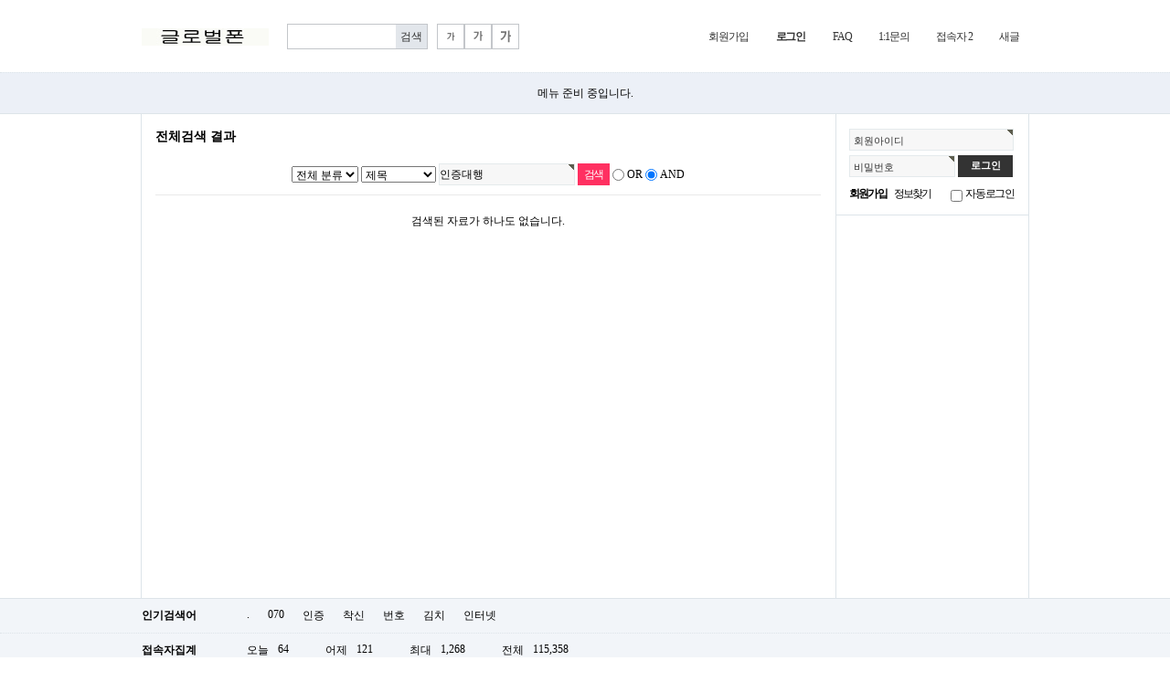

--- FILE ---
content_type: text/html; charset=utf-8
request_url: http://globalfone.mobi/gnuboard5/bbs/search.php?sfl=wr_subject&sop=and&stx=%EC%9D%B8%EC%A6%9D%EB%8C%80%ED%96%89
body_size: 3939
content:
<!doctype html>
<html lang="ko">
<head>
<meta charset="utf-8">
<meta http-equiv="imagetoolbar" content="no">
<meta http-equiv="X-UA-Compatible" content="IE=10,chrome=1">
<title>전체검색 결과 | 글로벌폰</title>
<link rel="stylesheet" href="http://globalfone.mobi/gnuboard5/theme/basic/css/default.css?ver=161020">
<link rel="stylesheet" href="http://globalfone.mobi/gnuboard5/theme/basic/skin/connect/basic/style.css?ver=161020">
<link rel="stylesheet" href="http://globalfone.mobi/gnuboard5/theme/basic/skin/outlogin/basic/style.css?ver=161020">
<link rel="stylesheet" href="http://globalfone.mobi/gnuboard5/skin/search/basic/style.css?ver=161020">
<link rel="stylesheet" href="http://globalfone.mobi/gnuboard5/theme/basic/skin/popular/basic/style.css?ver=161020">
<link rel="stylesheet" href="http://globalfone.mobi/gnuboard5/theme/basic/skin/visit/basic/style.css?ver=161020">
<!--[if lte IE 8]>
<script src="http://globalfone.mobi/gnuboard5/js/html5.js"></script>
<![endif]-->
<script>
// 자바스크립트에서 사용하는 전역변수 선언
var g5_url       = "http://globalfone.mobi/gnuboard5";
var g5_bbs_url   = "http://globalfone.mobi/gnuboard5/bbs";
var g5_is_member = "";
var g5_is_admin  = "";
var g5_is_mobile = "";
var g5_bo_table  = "";
var g5_sca       = "";
var g5_editor    = "";
var g5_cookie_domain = "";
</script>
<script src="http://globalfone.mobi/gnuboard5/js/jquery-1.8.3.min.js"></script>
<script src="http://globalfone.mobi/gnuboard5/js/jquery.menu.js?ver=161020"></script>
<script src="http://globalfone.mobi/gnuboard5/js/common.js?ver=161020"></script>
<script src="http://globalfone.mobi/gnuboard5/js/wrest.js?ver=161020"></script>
</head>
<body>

<!-- 상단 시작 { -->
<div id="hd">
    <h1 id="hd_h1">전체검색 결과</h1>

    <div id="skip_to_container"><a href="#container">본문 바로가기</a></div>

    
    <div id="hd_wrapper">

        <div id="logo">
            <a href="http://globalfone.mobi/gnuboard5"><img src="http://globalfone.mobi/gnuboard5/img/logo.jpg" alt="글로벌폰"></a>
        </div>

        <fieldset id="hd_sch">
            <legend>사이트 내 전체검색</legend>
            <form name="fsearchbox" method="get" action="http://globalfone.mobi/gnuboard5/bbs/search.php" onsubmit="return fsearchbox_submit(this);">
            <input type="hidden" name="sfl" value="wr_subject||wr_content">
            <input type="hidden" name="sop" value="and">
            <label for="sch_stx" class="sound_only">검색어<strong class="sound_only"> 필수</strong></label>
            <input type="text" name="stx" id="sch_stx" maxlength="20">
            <input type="submit" id="sch_submit" value="검색">
            </form>

            <script>
            function fsearchbox_submit(f)
            {
                if (f.stx.value.length < 2) {
                    alert("검색어는 두글자 이상 입력하십시오.");
                    f.stx.select();
                    f.stx.focus();
                    return false;
                }

                // 검색에 많은 부하가 걸리는 경우 이 주석을 제거하세요.
                var cnt = 0;
                for (var i=0; i<f.stx.value.length; i++) {
                    if (f.stx.value.charAt(i) == ' ')
                        cnt++;
                }

                if (cnt > 1) {
                    alert("빠른 검색을 위하여 검색어에 공백은 한개만 입력할 수 있습니다.");
                    f.stx.select();
                    f.stx.focus();
                    return false;
                }

                return true;
            }
            </script>
        </fieldset>

        <div id="text_size">
            <!-- font_resize('엘리먼트id', '제거할 class', '추가할 class'); -->
            <button id="size_down" onclick="font_resize('container', 'ts_up ts_up2', '');"><img src="http://globalfone.mobi/gnuboard5/img/ts01.gif" alt="기본"></button>
            <button id="size_def" onclick="font_resize('container', 'ts_up ts_up2', 'ts_up');"><img src="http://globalfone.mobi/gnuboard5/img/ts02.gif" alt="크게"></button>
            <button id="size_up" onclick="font_resize('container', 'ts_up ts_up2', 'ts_up2');"><img src="http://globalfone.mobi/gnuboard5/img/ts03.gif" alt="더크게"></button>
        </div>

        <ul id="tnb">
                        <li><a href="http://globalfone.mobi/gnuboard5/bbs/register.php">회원가입</a></li>
            <li><a href="http://globalfone.mobi/gnuboard5/bbs/login.php"><b>로그인</b></a></li>
                        <li><a href="http://globalfone.mobi/gnuboard5/bbs/faq.php">FAQ</a></li>
            <li><a href="http://globalfone.mobi/gnuboard5/bbs/qalist.php">1:1문의</a></li>
            <li><a href="http://globalfone.mobi/gnuboard5/bbs/current_connect.php">접속자 
2</a></li>
            <li><a href="http://globalfone.mobi/gnuboard5/bbs/new.php">새글</a></li>
        </ul>
    </div>

    <hr>

    <nav id="gnb">
        <h2>메인메뉴</h2>
        <ul id="gnb_1dul">
                            <li id="gnb_empty">메뉴 준비 중입니다.</li>
                    </ul>
    </nav>
</div>
<!-- } 상단 끝 -->

<hr>

<!-- 콘텐츠 시작 { -->
<div id="wrapper">
    <div id="aside">
        
<!-- 로그인 전 아웃로그인 시작 { -->
<section id="ol_before" class="ol">
    <h2>회원로그인</h2>
    <form name="foutlogin" action="http://globalfone.mobi/gnuboard5/bbs/login_check.php" onsubmit="return fhead_submit(this);" method="post" autocomplete="off">
    <fieldset>
        <input type="hidden" name="url" value="%2Fgnuboard5%2Fbbs%2Fsearch.php%3Fsfl%3Dwr_subject%26sop%3Dand%26stx%3D%25EC%259D%25B8%25EC%25A6%259D%25EB%258C%2580%25ED%2596%2589">
        <label for="ol_id" id="ol_idlabel">회원아이디<strong class="sound_only">필수</strong></label>
        <input type="text" id="ol_id" name="mb_id" required class="required" maxlength="20">
        <label for="ol_pw" id="ol_pwlabel">비밀번호<strong class="sound_only">필수</strong></label>
        <input type="password" name="mb_password" id="ol_pw" required class="required" maxlength="20">
        <input type="submit" id="ol_submit" value="로그인">
        <div id="ol_svc">
            <a href="http://globalfone.mobi/gnuboard5/bbs/register.php"><b>회원가입</b></a>
            <a href="http://globalfone.mobi/gnuboard5/bbs/password_lost.php" id="ol_password_lost">정보찾기</a>
        </div>
        <div id="ol_auto">
            <input type="checkbox" name="auto_login" value="1" id="auto_login">
            <label for="auto_login" id="auto_login_label">자동로그인</label>
        </div>
    </fieldset>
    </form>
</section>

<script>
$omi = $('#ol_id');
$omp = $('#ol_pw');
$omp.css('display','inline-block').css('width',104);
$omi_label = $('#ol_idlabel');
$omi_label.addClass('ol_idlabel');
$omp_label = $('#ol_pwlabel');
$omp_label.addClass('ol_pwlabel');

$(function() {
    $omi.focus(function() {
        $omi_label.css('visibility','hidden');
    });
    $omp.focus(function() {
        $omp_label.css('visibility','hidden');
    });
    $omi.blur(function() {
        $this = $(this);
        if($this.attr('id') == "ol_id" && $this.attr('value') == "") $omi_label.css('visibility','visible');
    });
    $omp.blur(function() {
        $this = $(this);
        if($this.attr('id') == "ol_pw" && $this.attr('value') == "") $omp_label.css('visibility','visible');
    });

    $("#auto_login").click(function(){
        if ($(this).is(":checked")) {
            if(!confirm("자동로그인을 사용하시면 다음부터 회원아이디와 비밀번호를 입력하실 필요가 없습니다.\n\n공공장소에서는 개인정보가 유출될 수 있으니 사용을 자제하여 주십시오.\n\n자동로그인을 사용하시겠습니까?"))
                return false;
        }
    });
});

function fhead_submit(f)
{
    return true;
}
</script>
<!-- } 로그인 전 아웃로그인 끝 -->
            </div>
    <div id="container">
        <div id="container_title">전체검색 결과</div>
<!-- 전체검색 시작 { -->
<form name="fsearch" onsubmit="return fsearch_submit(this);" method="get">
<input type="hidden" name="srows" value="10">
<fieldset id="sch_res_detail">
    <legend>상세검색</legend>
    <label for="gr_id" class="sound_only">게시판 그룹선택</label><select name="gr_id" id="gr_id" class="select"><option value="">전체 분류<option value="community">커뮤니티</option><option value="data">자료실</option></select>    <script>document.getElementById("gr_id").value = "";</script>

    <label for="sfl" class="sound_only">검색조건</label>
    <select name="sfl" id="sfl">
        <option value="wr_subject||wr_content">제목+내용</option>
        <option value="wr_subject" selected="selected">제목</option>
        <option value="wr_content">내용</option>
        <option value="mb_id">회원아이디</option>
        <option value="wr_name">이름</option>
    </select>

    <label for="stx" class="sound_only">검색어<strong class="sound_only"> 필수</strong></label>
    <input type="text" name="stx" value="인증대행" id="stx" required class="frm_input required" maxlength="20">
    <input type="submit" class="btn_submit" value="검색">

    <script>
    function fsearch_submit(f)
    {
        if (f.stx.value.length < 2) {
            alert("검색어는 두글자 이상 입력하십시오.");
            f.stx.select();
            f.stx.focus();
            return false;
        }

        // 검색에 많은 부하가 걸리는 경우 이 주석을 제거하세요.
        var cnt = 0;
        for (var i=0; i<f.stx.value.length; i++) {
            if (f.stx.value.charAt(i) == ' ')
                cnt++;
        }

        if (cnt > 1) {
            alert("빠른 검색을 위하여 검색어에 공백은 한개만 입력할 수 있습니다.");
            f.stx.select();
            f.stx.focus();
            return false;
        }

        f.action = "";
        return true;
    }
    </script>
    <input type="radio" value="or"  id="sop_or" name="sop">
    <label for="sop_or">OR</label>
    <input type="radio" value="and" checked id="sop_and" name="sop">
    <label for="sop_and">AND</label>
</fieldset>
</form>

<div id="sch_result">

    
        <div class="empty_list">검색된 자료가 하나도 없습니다.</div>
    
    <hr>

            
    
</div>
<!-- } 전체검색 끝 -->
    </div>
</div>

<!-- } 콘텐츠 끝 -->

<hr>

<!-- 하단 시작 { -->
<div id="ft">
    
<!-- 인기검색어 시작 { -->
<section id="popular">
    <div>
        <h2>인기검색어</h2>
        <ul>
                    <li><a href="http://globalfone.mobi/gnuboard5/bbs/search.php?sfl=wr_subject&amp;sop=and&amp;stx=.">.</a></li>
                    <li><a href="http://globalfone.mobi/gnuboard5/bbs/search.php?sfl=wr_subject&amp;sop=and&amp;stx=070">070</a></li>
                    <li><a href="http://globalfone.mobi/gnuboard5/bbs/search.php?sfl=wr_subject&amp;sop=and&amp;stx=%EC%9D%B8%EC%A6%9D">인증</a></li>
                    <li><a href="http://globalfone.mobi/gnuboard5/bbs/search.php?sfl=wr_subject&amp;sop=and&amp;stx=%EC%B0%A9%EC%8B%A0">착신</a></li>
                    <li><a href="http://globalfone.mobi/gnuboard5/bbs/search.php?sfl=wr_subject&amp;sop=and&amp;stx=%EB%B2%88%ED%98%B8">번호</a></li>
                    <li><a href="http://globalfone.mobi/gnuboard5/bbs/search.php?sfl=wr_subject&amp;sop=and&amp;stx=%EA%B9%80%EC%B9%98">김치</a></li>
                    <li><a href="http://globalfone.mobi/gnuboard5/bbs/search.php?sfl=wr_subject&amp;sop=and&amp;stx=%EC%9D%B8%ED%84%B0%EB%84%B7">인터넷</a></li>
                </ul>
    </div>
</section>
<!-- } 인기검색어 끝 -->    
<!-- 접속자집계 시작 { -->
<section id="visit">
    <div>
        <h2>접속자집계</h2>
        <dl>
            <dt>오늘</dt>
            <dd>64</dd>
            <dt>어제</dt>
            <dd>121</dd>
            <dt>최대</dt>
            <dd>1,268</dd>
            <dt>전체</dt>
            <dd>115,358</dd>
        </dl>
            </div>
</section>
<!-- } 접속자집계 끝 -->    <div id="ft_catch"><img src="http://globalfone.mobi/gnuboard5/img/ft.png" alt="그누보드5"></div>
    <div id="ft_company">
    </div>
    <div id="ft_copy">
        <div>
            <a href="http://globalfone.mobi/gnuboard5/bbs/content.php?co_id=company">회사소개</a>
            <a href="http://globalfone.mobi/gnuboard5/bbs/content.php?co_id=privacy">개인정보처리방침</a>
            <a href="http://globalfone.mobi/gnuboard5/bbs/content.php?co_id=provision">서비스이용약관</a>
            Copyright &copy; <b>소유하신 도메인.</b> All rights reserved.<br>
            <a href="#hd" id="ft_totop">상단으로</a>
        </div>
    </div>
</div>

<a href="http://globalfone.mobi/gnuboard5/bbs/search.php?sfl=wr_subject&amp;sop=and&amp;stx=%EC%9D%B8%EC%A6%9D%EB%8C%80%ED%96%89&amp;device=mobile" id="device_change">모바일 버전으로 보기</a>

<!-- } 하단 끝 -->

<script>
$(function() {
    // 폰트 리사이즈 쿠키있으면 실행
    font_resize("container", get_cookie("ck_font_resize_rmv_class"), get_cookie("ck_font_resize_add_class"));
});
</script>



<!-- ie6,7에서 사이드뷰가 게시판 목록에서 아래 사이드뷰에 가려지는 현상 수정 -->
<!--[if lte IE 7]>
<script>
$(function() {
    var $sv_use = $(".sv_use");
    var count = $sv_use.length;

    $sv_use.each(function() {
        $(this).css("z-index", count);
        $(this).css("position", "relative");
        count = count - 1;
    });
});
</script>
<![endif]-->

</body>
</html>


--- FILE ---
content_type: text/css
request_url: http://globalfone.mobi/gnuboard5/theme/basic/skin/outlogin/basic/style.css?ver=161020
body_size: 941
content:
@charset "utf-8";
/* SIR 지운아빠 */

/* 아웃로그인 스킨 */
.ol {position:relative;padding:15px 15px 14px 14px;border-bottom:1px solid #dde4e9}
.ol h2 {margin:0;padding:0;width:1px;height:1px;font-size:0;line-height:0;overflow:hidden}
.ol ul {margin:0;padding:0;list-style:none}

.ol a.btn_admin {display:inline-block;padding:0 10px;height:23px;border:1px solid #e8180c;background:#e8180c;color:#fff;text-decoration:none;line-height:2.15em;vertical-align:middle} /* 관리자 전용 버튼 */
.ol a.btn_admin:focus, .ol a.btn_admin:hover {text-decoration:none}

#ol_before {}
#ol_before fieldset {position:relative}
#ol_id {display:block;margin:0 0 5px !important;margin:0 0 3px;padding:0 5px;width:168px;height:22px;border:1px solid #e4eaec;background:#f7f7f7;line-height:1.6em}
.ol_idlabel {position:absolute;top:6px;left:5px;color:#333;font-size:0.95em}
#ol_pw {display:block;margin:0 0 5px !important;margin:0 0 3px;padding:0 5px;width:168px;height:22px;border:1px solid #e4eaec;background:#f7f7f7;vertical-align:top;line-height:1.6em}
.ol_pwlabel {position:absolute;top:35px;left:5px;color:#333;font-size:0.95em}
#auto_login {}
#auto_login_label {letter-spacing:-0.1em}
#ol_submit {display:inline-block;width:60px;height:24px;border:0;background:#333;color:#fff;font-size:0.9em;font-weight:bold;vertical-align:top}
#ol_before a {letter-spacing:-0.15em}
#ol_svc {float:left;margin:5px 0 0}
#ol_password_lost {display:inline-block;margin:0 0 0 5px}
#ol_auto {position:relative;float:right;margin:5px 0 0}
#ol_auto label {letter-spacing:-0.1em}
#ol_auto input {width:13px;height:13px;vertical-align:bottom}

#ol_after {}
#ol_after_hd {margin:0 0 3px}
#ol_after_hd .btn_admin {margin-top:5px;width:158px;text-align:center}
#ol_after_private {margin:0 0 3px;zoom:1}
#ol_after_private:after {display:block;visibility:hidden;clear:both;content:""}
#ol_after_private li {float:left}
#ol_after_private a {display:block;padding-top:8px;height:37px;background:#f7f7f7;text-align:center}
#ol_after_private a strong {display:block;padding-top:3px;color:#000;font-weight:normal}
#ol_after_private a:focus,
#ol_after_private a:hover {background:#333;color:#fff;text-decoration:none}
#ol_after_private a:focus strong,
#ol_after_private a:hover strong {color:#fff;text-decoration:none}
#ol_after_memo {width:50px;margin-right:1px}
#ol_after_pt {width:80px;margin-right:1px}
#ol_after_scrap {width:48px;line-height:2.6em !important}
#ol_after_ft {text-align:justify}
#ol_after_ft a {display:inline-block;width:88px;height:25px;background:#333;color:#fff;text-align:center;line-height:2.2em}
#ol_after_ft a:focus, #ol_after_ft a:hover {text-decoration:none !important}

--- FILE ---
content_type: text/css
request_url: http://globalfone.mobi/gnuboard5/skin/search/basic/style.css?ver=161020
body_size: 673
content:
@charset "utf-8";
/* SIR 지운아빠 */

/* 전체검색결과 스킨 */
#sch_res_detail {padding:0 0 10px;border-bottom:1px solid #e9e9e9;text-align:center}
#sch_res_detail legend {position:absolute;margin:0;padding:0;font-size:0;line-height:0;text-indent:-9999em;overflow:hidden}
#sch_res_ov {margin:0 0 10px;padding:10px;border-bottom:1px solid #e9e9e9;background:#f5f6fa;zoom:1}
#sch_res_ov:after {display:block;visibility:hidden;clear:both;content:""}
#sch_res_ov h2 {float:left}
#sch_res_ov dl {float:left;margin:0 0 0 10px}
#sch_res_ov dt {float:left}
#sch_res_ov dd {float:left;margin:0 10px 0 5px}
#sch_res_ov p {float:right;margin:0;padding:0;line-height:1em}

#sch_res_board {margin:0 0 10px;padding-left:1px;list-style:none;zoom:1}
#sch_res_board:after {display:block;visibility:hidden;clear:both;content:""}
#sch_res_board li {float:left;margin-bottom:-1px}
#sch_res_board a {display:block;position:relative;margin-left:-1px;padding:6px 0 5px;width:180px;border:1px solid #ddd;text-align:center;letter-spacing:-0.1em;line-height:1.2em;cursor:pointer}
#sch_res_board a:focus, #sch_res_board a:hover, #sch_res_board a:active {text-decoration:none}
#sch_res_board .cnt_cmt {font-weight:normal !important}

.sch_res_list {margin:0 0 10px;padding:10px 0 15px}
.sch_res_list h2 {margin:0 0 15px;font-size:1.2em}
.sch_res_list ul {margin:0;padding:0;list-style:none}
.sch_res_list li {margin:0 0 10px;padding:0 0 10px;border-bottom:1px solid #e9e9e9}
.sch_res_title {display:inline-block;margin:0 0 5px}
.sch_res_list p {margin:0 0 10px;line-height:1.8em}
.sch_more {text-align:right}
.sch_on {color:#ff3061}

--- FILE ---
content_type: text/css
request_url: http://globalfone.mobi/gnuboard5/theme/basic/skin/popular/basic/style.css?ver=161020
body_size: 471
content:
@charset "utf-8";
/* SIR 지운아빠 */

/* 인기검색어 */
#popular {border-bottom:1px dotted #dde4e9}
#popular div {margin:0 auto;width:970px;zoom:1}
#popular div:after {display:block;visibility:hidden;clear:both;content:""}
#popular h2 {float:left;padding:10px 45px 10px 0}
#popular ul {float:left;margin:0;padding:0;list-style:none}
#popular li {float:left}
#popular a {display:inline-block;padding:10px;text-decoration:none}
#popular a:focus, #popular a:hover {}

--- FILE ---
content_type: text/css
request_url: http://globalfone.mobi/gnuboard5/theme/basic/skin/visit/basic/style.css?ver=161020
body_size: 530
content:
@charset "utf-8";
/* SIR 지운아빠 */

/* 방문자 집계 */
#visit {border-bottom:1px dotted #dde4e9}
#visit div {margin:0 auto;width:970px;zoom:1}
#visit div:after {display:block;visibility:hidden;clear:both;content:""}
#visit h2 {float:left;padding:10px 45px 10px 0}
#visit dl {float:left;margin:0 0 0 10px;padding:0}
#visit dt {float:left;margin:0;padding:10px 0 10px}
#visit dd {float:left;margin:0 30px 0 0;padding:10px}
#visit a {display:inline-block;padding:10px;text-decoration:none}
#visit a:focus, #visit a:hover {}